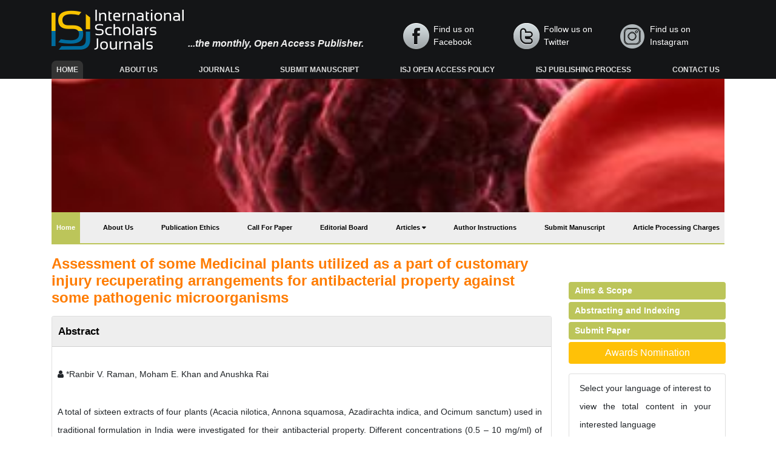

--- FILE ---
content_type: text/html; charset=UTF-8
request_url: https://www.internationalscholarsjournals.com/abstract/assessment-of-some-medicinal-plants-utilized-as-a-part-of-customary-injury-recuperating-arrangements-for-antibacterial-p-59396.html
body_size: 5983
content:
<!DOCTYPE html>
<html>
<head>
<meta charset="UTF-8">
<meta name="viewport" content="width=device-width, initial-scale=1.0">
<title>Assessment of some Medicinal plants utilized as a part of cu | 59396</title>
<meta name="keywords" content="*Ranbir V. Raman, Moham E. Khan and Anushka Rai, Wound, plants extract antibacterial, traditional medicine"/>
    
<meta name="description" content="A total of sixteen extracts of four plants (Acacia nilotica, Annona squamosa, Azadirachta indica, and Ocimum sanctum) used in traditional formulation in In..59396"/>
<meta name="citation_publisher" content="International Scholars Journals" />
<meta name="citation_journal_title" content="African Journal of Immunology Research">
<meta name="citation_title" content="Assessment of some Medicinal plants utilized as a part of customary injury recuperating arrangements for antibacterial property against some pathogenic microorganisms">     
<meta name="citation_author" content="Ranbir V. Raman" />
<meta name="citation_author" content="Moham E. Khan" />
<meta name="citation_author" content="Anushka Rai" />
<meta name="citation_year" content="2015">
<meta name="citation_volume" content="2">
<meta name="citation_issue" content="3">
<meta name="citation_issn" content="2756-3375">
<meta name="citation_publication_date" content="2015/02/26" />
<meta name="citation_firstpage" content="108">
<meta name="citation_lastpage" content="112">
<meta name="citation_abstract" content="A total of sixteen extracts of four plants (Acacia nilotica, Annona squamosa, Azadirachta indica, and Ocimum sanctum) used in traditional formulation in India were investigated for their antibacterial property. Different concentrations (0.5 &ndash; 10 mg/ml) of extracts (by the extraction in different organic solvents and water) of plant parts were tested for growth inhibitory activity against infection caused by &nbsp;Staphylococcus aureus, Pseudomonas aeruginosa, and Escherichia coli. The aqueous extract of A. indica (MIC; 0.07 and 0.5 mg/ml) against S. aureus and P. aeruginosa; methanolic extracts of A. nilotica, A. indica, and A. squamosa against S. aureus, P. aeruginosa and E. coli (MIC; &lt; 0.5 mg/ml); chloroform extracts of A. indica (MIC; 0.5 and 0.3 mg/ml) against S. aureus and E. coli; and petroleum ether extracts of A. indica and O. sanctum (MIC; 0.5 - 0.79 mg/ml) against P. aeruginosa and E. coli were found more efficacious. The results revealed that all investigated plants exhibited antibacterial activity against at least one of the screened pathogens. The study also supports the use of above mentioned plants in wound healing formulations.&nbsp;">
<meta name="citation_pdf_url" content="https://www.internationalscholarsjournals.com/articles/assessment-of-some-medicinal-plants-utilized-as-a-part-of-customary-injury-recuperating-arrangements-for-antibacterial-p.pdf">
<meta name="citation_abstract_html_url" content="https://www.internationalscholarsjournals.com/abstract/assessment-of-some-medicinal-plants-utilized-as-a-part-of-customary-injury-recuperating-arrangements-for-antibacterial-p-59396.html">
<link rel="stylesheet" href="https://pro.fontawesome.com/releases/v5.10.0/css/all.css"
integrity="sha384-AYmEC3Yw5cVb3ZcuHtOA93w35dYTsvhLPVnYs9eStHfGJvOvKxVfELGroGkvsg+p" crossorigin="anonymous" />
<link rel="canonical" href="https://www.internationalscholarsjournals.com/abstract/assessment-of-some-medicinal-plants-utilized-as-a-part-of-customary-injury-recuperating-arrangements-for-antibacterial-p-59396.html">
<link rel="alternate" href="https://www.internationalscholarsjournals.com/abstract/assessment-of-some-medicinal-plants-utilized-as-a-part-of-customary-injury-recuperating-arrangements-for-antibacterial-p-59396.html" hreflang="en-us"/>  
<meta name="google-site-verification" content="pqT03cQ_poyA8PF8gXpRnlcjRGyYdjVSwT6jRnLV0TM" />	
<link rel="stylesheet" href="https://cdnjs.cloudflare.com/ajax/libs/font-awesome/4.7.0/css/font-awesome.min.css" />
<!-- Latest compiled and minified CSS -->
<link rel="stylesheet" href="https://maxcdn.bootstrapcdn.com/bootstrap/4.5.2/css/bootstrap.min.css" />
<link rel="stylesheet" type="text/css" href="https://www.internationalscholarsjournals.com/assets/css/style.css">
<link rel="stylesheet" type="text/css" href="https://www.internationalscholarsjournals.com/assets/css/responsive.css">

<!-- Global site tag (gtag.js) - Google Analytics -->
<script async src="https://www.googletagmanager.com/gtag/js?id=G-VND46QZQZM"></script>
<script>
  window.dataLayer = window.dataLayer || [];
  function gtag(){dataLayer.push(arguments);}
  gtag('js', new Date());

  gtag('config', 'G-VND46QZQZM');
</script>

<script type="application/ld+json">
{
  "@context": "https://schema.org",
  "@type": "Organization",
  "url": "https://www.internationalscholarsjournals.com/",
  "logo": "https://www.internationalscholarsjournals.com/assets/images/logo.png"
}
</script>	
<!-- Facebook Pixel Code -->
<script>
!function(f,b,e,v,n,t,s){if(f.fbq)return;n=f.fbq=function(){n.callMethod?
n.callMethod.apply(n,arguments):n.queue.push(arguments)};if(!f._fbq)f._fbq=n;
n.push=n;n.loaded=!0;n.version='2.0';n.queue=[];t=b.createElement(e);t.async=!0;
t.src=v;s=b.getElementsByTagName(e)[0];s.parentNode.insertBefore(t,s)}(window,
document,'script','//connect.facebook.net/en_US/fbevents.js');

fbq('init', '297919997051754');
fbq('track', "PageView");

</script>
<!-- End Facebook Pixel Code --></head>
<body>
<!-- navbar header start -->
<header class="nav-header">
    <div class="container custom-container">
        <div class="top-header">
            <div class="row">
                <div class="col-lg-6 col-md-6 d-flex flex-column justify-content-center">
                    <div class="header-logo pt-3">
                        <img src="/assets/images/logo.png" alt="International Scholars Journals">
                        <span class="Access">...the monthly, Open Access Publisher.</span>
                    </div>
                </div>
                <div class="col-lg-6 col-md-6 header-column">
                    <div class="pt-3 d-flex flex-row align-items-center">
                        <a href="https://www.facebook.com/InternationalScholarsJournals" target="_blank" title="Click here" class="facebook">Find us on Facebook</a>
                        <a href="https://twitter.com/isjscholars" target="_blank" title="Click here" class="twitter">Follow us on Twitter</a>
                        <a href="https://www.instagram.com/publisher_isj/" target="_blank" title="Click here" class="instagram">Find us on Instagram</a>
                    </div>
                </div>
            </div>
        </div>
        <div>
            <nav class="navbar navbar-expand-lg  second-navbar custom-navbar">
                <button class="navbar-toggler custom-toggler" type="button" data-toggle="collapse" data-target="#navbarNav" aria-controls="navbarNav" aria-expanded="false" aria-label="Toggle navigation">
                    <span><i class="fa fa-bars" aria-hidden="true"></i></span>
                </button>
                <div class="collapse navbar-collapse" id="navbarNav">
                    <ul class="navbar-nav custom-links">
                        <li class="nav-item active">
                            <a class="nav-link" href="https://www.internationalscholarsjournals.com/" title="Click here">Home <span class="sr-only">(current)</span></a>
                        </li>
                        <li class="nav-item">
                            <a class="nav-link" href="https://www.internationalscholarsjournals.com/about.html" title="Click here">About Us</a>
                        </li>
                        <li class="nav-item">
                            <a class="nav-link" href="https://www.internationalscholarsjournals.com/open-access-journals.html" title="Click here">Journals</a>
                        </li>
                        <li class="nav-item">
                            <a class="nav-link" href="https://www.internationalscholarsjournals.com/submit-manuscript.html" title="Click here">Submit Manuscript</a>
                        </li>
                        <li class="nav-item">
                            <a class="nav-link" href="https://www.internationalscholarsjournals.com/isj-open-access-policy.html" title="Click here">ISJ Open Access Policy</a>
                        </li>
                        <li class="nav-item">
                            <a class="nav-link" href="https://www.internationalscholarsjournals.com/isj-publishing-process.html" title="Click here">ISJ Publishing Process</a>
                        </li>
                        <li class="nav-item">
                            <a class="nav-link" href="https://www.internationalscholarsjournals.com/contact.html" title="Click here">Contact us</a>
                        </li>
                    </ul>
                </div>
            </nav>
        </div>
    </div>
</header>
<!-- navbar header end -->
<!-- home carousel -->
<section>
    <div class="container custom-container">
        <div class="section-color1">
            <div class="row">
                <div class="col-md-12 custom-column">
                    <div id="carousel-example-1z" class="carousel slide carousel-fade  w-100" data-ride="carousel">
                        <!--Slides-->
                        <div class="carousel-inner carosuel-image" role="listbox">
                            <!--First slide-->
                            <div class="carousel-item active">
                                <img src="/admin/banners/african-journal-of-immunology-research-banner.jpg" alt="First slide" class="w-100" onerror="this.style='display:none'">
                            </div>
                            <!--/First slide-->
                        </div>
                        <!--/.Slides-->
                    </div>
                     <div>
            <nav class="navbar navbar-expand-lg  second-navbar journal-navbar">
                <button class="navbar-toggler" type="button" data-toggle="collapse" data-target="#menu" aria-controls="menu" aria-expanded="false" aria-label="Toggle navigation">
                    <span><i class="fa fa-bars" aria-hidden="true"></i></span>
                </button>
                <div class="collapse navbar-collapse" id="menu">
                    <ul class="navbar-nav journal-links">
                        <li class="nav-item journal-active">
                            <a class="nav-link" href="https://www.internationalscholarsjournals.com/african-journal-immunology-research.html" title="Click here">Home <span class="sr-only">(current)</span></a>
                        </li>
                        <li class="nav-item">
                            <a class="nav-link" href="https://www.internationalscholarsjournals.com/african-journal-immunology-research/about.html" title="Click here">About Us</a>
                        </li>
                        <li class="nav-item">
                            <a class="nav-link" href="https://www.internationalscholarsjournals.com/african-journal-immunology-research/publication-ethics.html" title="Click here">Publication Ethics</a>
                        </li>
                        <li class="nav-item">
                            <a class="nav-link" href="https://www.internationalscholarsjournals.com/african-journal-immunology-research/call-for-paper.html" title="Click here">Call For Paper</a>
                        </li>
                        <li class="nav-item">
                            <a class="nav-link" href="https://www.internationalscholarsjournals.com/african-journal-immunology-research/editorial-board.html" title="Click here">Editorial Board</a>
                        </li>
                        <li class="nav-item dropdown">
                                <a class="nav-link custom-toggle" href="#" id="navbarDropdownMenuLink"
                                    data-toggle="dropdown" aria-haspopup="true" aria-expanded="false">
                                   Articles
                                </a>
                                <div class="dropdown-menu custom-dropdown" aria-labelledby="navbarDropdownMenuLink">
                                    <a class="dropdown-item" href="https://www.internationalscholarsjournals.com/african-journal-immunology-research/inpress.html" title="Click here">Articles In Process</a>
<!--                                    <a class="dropdown-item" href="https://www.internationalscholarsjournals.com/african-journal-immunology-research/current-issue.html" title="Click here">Current Issue</a>-->
                                    <a class="dropdown-item" href="https://www.internationalscholarsjournals.com/african-journal-immunology-research/archive.html" title="Click here">Archive</a>
                                </div>
                            </li>
                        <li class="nav-item">
                            <a class="nav-link" href="https://www.internationalscholarsjournals.com/african-journal-immunology-research/author-instructions.html" title="Click here">Author Instructions</a>
                        </li>
                        <li class="nav-item">
                            <a class="nav-link" href="https://www.scholarscentral.org/submissions/african-journal-immunology-research.html" title="Click here">Submit Manuscript</a>
                        </li>
                        <li class="nav-item">
                            <a class="nav-link" href="https://www.internationalscholarsjournals.com/african-journal-immunology-research/article-processing-charges.html" title="Click here">Article Processing Charges</a>
                        </li>
                       
                    </ul>
                </div>
            </nav>
        </div>
                </div>
            </div>
        </div>
    </div>
</section>
<!-- home carousel -->
<!-- Published Articles start -->
<section class="sec-pad">
    <div class="container custom-container">
        <div class="row">
            <div class="col-md-9">
                <h3 class="journal-title">Assessment of some Medicinal plants utilized as a part of customary injury recuperating arrangements for antibacterial property against some pathogenic microorganisms</h3>
            </div>
            <div class="col-lg-9 col-md-8">
              <div class="card">
                 <h1 class="card-header custom-header">Abstract</h1>
                  <p><br><i class="fa fa-user" aria-hidden="true"></i>  *Ranbir V. Raman, Moham E. Khan and Anushka Rai</p>
                  <p><p>A total of sixteen extracts of four plants (Acacia nilotica, Annona squamosa, Azadirachta indica, and Ocimum sanctum) used in traditional formulation in India were investigated for their antibacterial property. Different concentrations (0.5 &ndash; 10 mg/ml) of extracts (by the extraction in different organic solvents and water) of plant parts were tested for growth inhibitory activity against infection caused by &nbsp;Staphylococcus aureus, Pseudomonas aeruginosa, and Escherichia coli. The aqueous extract of A. indica (MIC; 0.07 and 0.5 mg/ml) against S. aureus and P. aeruginosa; methanolic extracts of A. nilotica, A. indica, and A. squamosa against S. aureus, P. aeruginosa and E. coli (MIC; &lt; 0.5 mg/ml); chloroform extracts of A. indica (MIC; 0.5 and 0.3 mg/ml) against S. aureus and E. coli; and petroleum ether extracts of A. indica and O. sanctum (MIC; 0.5 - 0.79 mg/ml) against P. aeruginosa and E. coli were found more efficacious. The results revealed that all investigated plants exhibited antibacterial activity against at least one of the screened pathogens. The study also supports the use of above mentioned plants in wound healing formulations.&nbsp;</p></p>
                  <div class="journal-pdf">
                                      <a class="btn btn-outline-primary btn-sm" href="https://www.internationalscholarsjournals.com/articles/assessment-of-some-medicinal-plants-utilized-as-a-part-of-customary-injury-recuperating-arrangements-for-antibacterial-p.pdf" title="Click here"><i class="far fa-file-alt"></i> PDF</a>                  </div>
                    <div class="row mt-3">
                        <div class="col-12 col-sm-auto pr-0">
                            <p class="lead">Share this article</p>
                        </div>
                        <div class="col-12 col-sm-auto pl-0">
                            <div class="sicon">
                                <div>
                                    <div class="nav icon-circle">
                                        <a title="Click here" target="_blank" href="https://www.facebook.com/sharer.php?u=https://www.internationalscholarsjournals.com/abstract/assessment-of-some-medicinal-plants-utilized-as-a-part-of-customary-injury-recuperating-arrangements-for-antibacterial-p-59396.html" class="nav-link ifacebook" rel="noopener"><i class="fa fa-facebook"></i></a>
                                        <a title="Click here" target="_blank" href="https://twitter.com/share?url=https://www.internationalscholarsjournals.com/abstract/assessment-of-some-medicinal-plants-utilized-as-a-part-of-customary-injury-recuperating-arrangements-for-antibacterial-p-59396.html" class="nav-link itwittter" rel="noopener"><i class="fa fa-twitter "></i></a>
                                        <a title="Click here" target="_blank" href="https://www.linkedin.com/shareArticle?mini=true&url=https://www.internationalscholarsjournals.com/abstract/assessment-of-some-medicinal-plants-utilized-as-a-part-of-customary-injury-recuperating-arrangements-for-antibacterial-p-59396.html" class="nav-link iLinkedin" rel="noopener"><i class="fa fa-linkedin"></i></a>
                                        <a title="Click here" target="_blank" href="https://plus.google.com/share?url=https://www.internationalscholarsjournals.com/abstract/assessment-of-some-medicinal-plants-utilized-as-a-part-of-customary-injury-recuperating-arrangements-for-antibacterial-p-59396.html" class="nav-link igoogle" rel="noopener"><i class="fa fa-google-plus"></i></a>
                                    </div>
                                </div>
                            </div>
                        </div>
                    </div>                  
              </div>      
            </div>
            <div class="col-lg-3 col-md-4 our-journal-leftside">
    <div class="more-links">
        <a href="https://www.internationalscholarsjournals.com/african-journal-immunology-research/aims-and-scope.html" title="Click here">Aims & Scope</a>
        <a href="https://www.internationalscholarsjournals.com/african-journal-immunology-research/abstracting-indexing.html" title="Click here" title="Click here">Abstracting and Indexing</a>
        <a href="https://www.scholarscentral.org/submissions/african-journal-immunology-research.html" title="Click here" title="Click here">Submit Paper</a>

    </div>

        <a href="https://www.internationalscholarsjournals.com/african-journal-immunology-research/awards-nomination.html" class="btn btn-info btn-block mb-3 border-0 border-left-4 border-info font-size-4 awards_link" ><i class="fa-light fa-award-simple"></i> Awards Nomination </a>
      

        
<!--------------------------------------->    
    <div class="card card-body mb-3 p-2">
  <p class="card-text">Select your language of interest to view the total content in your interested language</p>
  <div id="google_translate_element" align="center" style="width:180px;"></div>
  <script>
  function googleTranslateElementInit() {
    new google.translate.TranslateElement( {
      pageLanguage: 'en'
    }, 'google_translate_element' );
  }
  </script> 
  <script src="https://translate.google.com/translate_a/element.js?cb=googleTranslateElementInit"></script> 
</div>
<!---------------------------------------------------------->
    
    <!--==========Indexed in==============-->
    
    <!------qrcode--------->    
<div class="card shadow-sm sidebar mb-3">
    <div class="list-group list-group-flush qr_code_image">
    <img title="QR" src="https://chart.googleapis.com/chart?chs=220x220&cht=qr&chl=https%3A%2F%2Fwww.internationalscholarsjournals.com%2Fabstract%2Fassessment-of-some-medicinal-plants-utilized-as-a-part-of-customary-injury-recuperating-arrangements-for-antibacterial-p-59396.html&chld=M|0&icqrf=00b1e4" alt="African Journal of Immunology Research" />
    <!-- social icons-->
        <nav class="nav nav-pills social-icons-footer sidebar_social_icons a-pl-0">
            <a title="Share This Article" target="_blank" class="nav-link" href="https://www.facebook.com/sharer.php?s=100&amp;p[title]=&p[url]=https%3A%2F%2Fwww.internationalscholarsjournals.com%2Fabstract%2Fassessment-of-some-medicinal-plants-utilized-as-a-part-of-customary-injury-recuperating-arrangements-for-antibacterial-p-59396.html" rel="noopener"><img src="https://www.internationalscholarsjournals.com/assets/socials/facebook.png"  alt="Facebook" /></a>

            <a title="Share This Article" target="_blank" class="nav-link" href="https://web.whatsapp.com/send?text=https%3A%2F%2Fwww.internationalscholarsjournals.com%2Fabstract%2Fassessment-of-some-medicinal-plants-utilized-as-a-part-of-customary-injury-recuperating-arrangements-for-antibacterial-p-59396.html" title="Share This Article" target="_blank" class="nav-link" rel="noopener"><img src="https://www.internationalscholarsjournals.com/assets/socials/whatsapp.png" alt="WhatsApp" /></a>

            <a title="Share This Article" target="_blank" class="nav-link" href="https://www.linkedin.com/sharing/share-offsite/?url=https%3A%2F%2Fwww.internationalscholarsjournals.com%2Fabstract%2Fassessment-of-some-medicinal-plants-utilized-as-a-part-of-customary-injury-recuperating-arrangements-for-antibacterial-p-59396.html" title="Share This Article" target="_blank" class="nav-link" rel="noopener"><img src="https://www.internationalscholarsjournals.com/assets/socials/linkedin.png" alt="Linkedin" /></a>

            <a title="Share This Article" target="_blank" class="nav-link" href="https://twitter.com/share?text=&url=https%3A%2F%2Fwww.internationalscholarsjournals.com%2Fabstract%2Fassessment-of-some-medicinal-plants-utilized-as-a-part-of-customary-injury-recuperating-arrangements-for-antibacterial-p-59396.html" class="nav-link" rel="noopener"><img src="https://www.internationalscholarsjournals.com/assets/socials/twitter.png" alt="Twitter" /></a>		
        </nav>
    <!-- end icons -->
    </div>	
</div>
 
<!------qrcode end---------> 

        
    <div class="card mb-2">
    <h5 class="card-header custom-header">Indexed In</h5>
    <ul class="quick-lists m-0 scroll-list">
                <li> <i class="fas fa-angle-right ml-1"></i> Index Copernicus</li>
                <li> <i class="fas fa-angle-right ml-1"></i> Genamics JournalSeek</li>
                <li> <i class="fas fa-angle-right ml-1"></i> Open Academic Journals Index (OAJI)</li>
                <li> <i class="fas fa-angle-right ml-1"></i> OCLC- WorldCat</li>
                <li> <i class="fas fa-angle-right ml-1"></i> Academic Resource Index</li>
            </ul>
    <div class="custom-view-more"><a href="https://www.internationalscholarsjournals.com/african-journal-immunology-research/abstracting-indexing.html" title="Click here">View More <i class="fa fa-angle-double-right" aria-hidden="true"></i></a></div>  
   </div>
       
   <!--==========Indexed in end==============-->    
    
<!-----supplimentary issues---->    
       
<!-----supplimentary issues end---->  
    
      <div class="card mb-2">
        <h5 class="card-header custom-header">Browse Journals By Category</h5>
        <ul class="quick-lists m-0">
            <li><a href="https://www.internationalscholarsjournals.com/agricultural-sciences.html" title="Click here"><i class="fas fa-angle-right mr-1"></i> Agricultural Sciences</a></li>
            <li><a href="https://www.internationalscholarsjournals.com/biological-life-sciences.html" title="Click here"><i class="fas fa-angle-right mr-1"></i> Biological and Life Sciences</a></li>
            <li><a href="https://www.internationalscholarsjournals.com/medical-sciences.html" title="Click here"><i class="fas fa-angle-right mr-1"></i> Medical Sciences</a></li>
            <li><a href="https://www.internationalscholarsjournals.com/social-sciences.html" title="Click here"><i class="fas fa-angle-right mr-1"></i> Social Sciences</a></li>
        </ul>
        <div class="custom-view-more"><a href="https://www.internationalscholarsjournals.com/open-access-journals.html" title="Click here">View More <i class="fa fa-angle-double-right" aria-hidden="true"></i></a></div>  
       </div>
    
    <div class="card">
        <h5 class="card-header custom-header">List of Other Journals</h5>
        <ul class="quick-lists m-0 scroll-list">
                    <li><a href="https://www.internationalscholarsjournals.com/global-journal-plant-soil-sciences.html" title="Global Journal of Plant and Soil Sciences"><i class="fas fa-angle-right mr-1"></i> Global Journal of Plant and Soil Sciences</a></li>
                    <li><a href="https://www.internationalscholarsjournals.com/international-journal-veterinary-medicine-animal-health.html" title="International Journal of Veterinary Medicine and Animal Health"><i class="fas fa-angle-right mr-1"></i> International Journal of Veterinary Medicine and Animal Health</a></li>
                    <li><a href="https://www.internationalscholarsjournals.com/global-journal-business-management.html" title="Global Journal of Business Management"><i class="fas fa-angle-right mr-1"></i> Global Journal of Business Management</a></li>
                    <li><a href="https://www.internationalscholarsjournals.com/international-journal-biochemistry-biotechnology.html" title="International Journal of Biochemistry and Biotechnology"><i class="fas fa-angle-right mr-1"></i> International Journal of Biochemistry and Biotechnology</a></li>
                    <li><a href="https://www.internationalscholarsjournals.com/african-journal-tropical-agriculture.html" title="African Journal of Tropical Agriculture"><i class="fas fa-angle-right mr-1"></i> African Journal of Tropical Agriculture</a></li>
                    <li><a href="https://www.internationalscholarsjournals.com/african-journal-infectious-diseases-research.html" title="African Journal of Infectious Diseases Research"><i class="fas fa-angle-right mr-1"></i> African Journal of Infectious Diseases Research</a></li>
            
        </ul>
        <div class="custom-view-more"><a href="https://www.internationalscholarsjournals.com/open-access-journals.html" title="Click here">View More <i class="fa fa-angle-double-right" aria-hidden="true"></i></a></div> 
    </div>
	<!--Twitter starting-->
<!--Twitter ending-->
</div>        </div>
    </div>
</section>
<!-- footer section start -->
<footer class="footer-view">
    <div class="container custom-container">
        <div class="row footer-border">
            <div class="col-lg-4 col-md-12 col-sm-12">
                <div>
                    <ul class="footer-list">
                        <li><a href="https://www.internationalscholarsjournals.com/" title="Click here">Terms & Conditions</a></li>
                        <li><a href="https://www.internationalscholarsjournals.com/" title="Click here">Privacy Policy</a></li>
                        <li><a href="https://www.internationalscholarsjournals.com/" title="Click here">Help</a></li>

                    </ul>
                </div>
            </div>
            <div class="col-lg-8 col-md-12 col-sm-12 footer-column">
                 <div>
                    <ul class="footer-list">
                        <li><a href="https://www.internationalscholarsjournals.com/leadership-management.html" title="Click here">Leadership / Management</a></li>
                        <li><a href="https://www.internationalscholarsjournals.com/publication-committee.html" title="Click here">Publication Committee</a></li>
                        <li><a href="https://www.internationalscholarsjournals.com/editorial-staff.html" title="Click here">Editorial Staff</a></li>
                    </ul>
            </div>

        </div>
    </div>
    <div class="text-center text-white pt-2">Copyright &copy; 2025. International Scholars Journals.</div>
</div>
</footer>

<!--<a href="https://www.globaltechsummit.com" class="bell_icon" target="_blank"><img src="https://www.vizagtechsummit.com/images/bellicon.png" alt="Global Tech Summit"></a>-->
 <a id="back-to-top" href="#" class="btn btn-dark btn-lg back-to-top text-white" role="button"><i
            class="fa fa-chevron-up"></i>
</a>
<!-- footer section end -->
<script src="https://ajax.googleapis.com/ajax/libs/jquery/3.5.1/jquery.min.js"></script>
<!-- Latest compiled JavaScript -->
<script src="https://maxcdn.bootstrapcdn.com/bootstrap/4.5.2/js/bootstrap.min.js"></script>
<!--scorll to top-->
<script type="text/javascript">
    $(document).ready(function () {
        $(window).scroll(function () {
            if ($(this).scrollTop() > 50) {
                $("#back-to-top").fadeIn();
            } else {
                $("#back-to-top").fadeOut();
            }
        });
        // scroll body to 0px on click
        $("#back-to-top").click(function () {
            $("body,html").animate(
                {
                    scrollTop: 0,
                },
                400
            );
            return false;
        });
    });
</script>
<!--scorll to top End-->
<script defer src="https://static.cloudflareinsights.com/beacon.min.js/vcd15cbe7772f49c399c6a5babf22c1241717689176015" integrity="sha512-ZpsOmlRQV6y907TI0dKBHq9Md29nnaEIPlkf84rnaERnq6zvWvPUqr2ft8M1aS28oN72PdrCzSjY4U6VaAw1EQ==" data-cf-beacon='{"version":"2024.11.0","token":"46eb027a144b4c62aa109e492883d447","r":1,"server_timing":{"name":{"cfCacheStatus":true,"cfEdge":true,"cfExtPri":true,"cfL4":true,"cfOrigin":true,"cfSpeedBrain":true},"location_startswith":null}}' crossorigin="anonymous"></script>
</body>
</html>

--- FILE ---
content_type: text/css
request_url: https://www.internationalscholarsjournals.com/assets/css/style.css
body_size: 1568
content:
body, html {overflow-x: hidden;}.facebook,.instagram,.linkedin,.twitter{height:44px;padding-left:50px;color:#fff;margin-left:10px;font-size:14px;text-decoration:none;font-family:Trebuchet MS,Tahoma,Verdana,Arial,sans-serif;float:left}.custom-links a,.facebook,.instagram,.linkedin,.twitter{text-decoration:none}.custom-header,.facebook,.instagram,.linkedin,.twitter{font-family:Trebuchet MS,Tahoma,Verdana,Arial,sans-serif}.img-background,.img-text{transform:translate(0,-158px)}.custom-links a,ol,p,ul{line-height:30px}.custom-text,ol,p{text-align:justify}body{font-family:Tahoma,Verdana,Arial,sans-serif}.nav-header{background-color:#141517;color:#fff}.header-column{display:flex;flex-direction:column;justify-content:flex-end;align-items:flex-end}.facebook{background:url(../images/icon-facebook.png) no-repeat}.contact:hover,.facebook:hover,.footer-list li a,.instagram:hover,.journal-links .journal-active a,.linkedin:hover,.twitter:hover{color:#fff}.twitter{background:url(../images/icon-twitter.png) no-repeat}.instagram{background:url(../images/icon-instagram.png) no-repeat}.linkedin{background:url(../images/icon-linked.png) no-repeat}.Access{color:#eee;line-height:20px;font-style:italic;font-weight:700;vertical-align:bottom}.custom-links,.journal-links{width:100%;display:flex;justify-content:space-between}.custom-links a{display:inline-block;padding:0 17px;margin-top:10px;font-size:12px;font-weight:700;color:#ddd;border-radius:8px 8px 0 0;text-transform:uppercase}.quick-lists li a:hover,.title-header span,.tittle4 a{text-decoration:underline}.custom-navbar{padding:8px 0 0}.active a{background:#333}.custom-toggler{color:#fff;border:1px solid #fff}.carosuel-image img{height:220px;object-fit:cover}.custom-header{background:#eee;color:#000;padding:10px;margin:0;font-weight:600;font-size:17px;display:flex;flex-direction:column;justify-content:center;height:50px}.custom-text{color:#000;font-size:small;padding:14px 0 0}.img-text,.img-text2{position:absolute;color:#fff;font-size:9px;font-family:tahoma,sans-serif;line-height:16px;z-index:9999;font-weight:700}.custom-flex{display:flex}.our-custom-image img{height:100px}.image-flex{display:flex;flex-direction:row;justify-content:space-between;width:100%;flex-wrap:wrap}.image-flex img{border-radius:20px;width:100%;height:220px}.sec-pad{padding:10px 0}.img-text{width:190px;padding:5px 5px 15px}.img-background{position:absolute;background:#333;width:197px;opacity:.4;height:50px}.img-text2{width:190px;padding:0 5px 30px;transform:translate(0,-50px);text-align:center;background:url(../images/logo-small.png) bottom center no-repeat}.tittle1,.tittle2,.tittle3{font-family:Tahoma,Verdana,Arial,sans-serif}.custom-body{padding:0;border-bottom:1px solid #ccc}.custom-body-details{padding:14px 0 0 14px}.custom-body-list,.quick-lists{list-style:none;padding:0}.custom-body-list li{padding:3px 0}.tittle1{font-size:13px;color:#333;font-weight:700}.tittle2{font-size:14px;color:#124dab;font-weight:700}.title-header,.tittle3{font-weight:700;font-size:13px}.tittle3{color:#ff7c00}.tittle4 a{padding:0 10px 0 0}.tittle5 a{font-weight:700!important;font-size:13px!important;color:#ff7c00!important;font-family:Tahoma,}.title-header{color:red;padding:10px 5px;margin:0;font-family:Trebuchet MS,Tahoma,Verdana,Arial,sans-serif;text-transform:uppercase}.journal-title,ol,p,ul{font-family:Tahoma,Verdana,Arial,sans-serif}.footer-list,.quick-lists li a,a,p{font-size:14px}.contact,.custom-view-more a,.journal-links li a,.more-links a,.quick-lists li a,a{text-decoration:none}.quick-lists li a{line-height:25px;display:block;color:#006fa7;padding:6px 0 0 17px;font-weight:500}.quick-lists li a:hover{color:#ff7c00}.our-leftside-journal{padding:0}.footer-view{background-color:#141517;padding:20px 0 30px}.footer-list{list-style:none;padding:0;display:flex;font-weight:500;margin:0}.footer-list li{padding:0 22px 0 0}.footer-column{display:flex;flex-direction:column;align-items:flex-end;padding:0}.footer-border{border-bottom:1px solid #999}.back-to-top{position:fixed;bottom:25px;right:25px;display:none;z-index:102;background-color:#006c9e;border-color:#006c9e}.back-to-top:hover{background-color:#f8c300;border-color:#f8c300;box-shadow:none;outline:0}.back-to-top:active{background-color:#f8c300!important;border-color:#f8c300!important;box-shadow:none;outline:0}a{color:#006fa7}p{padding:0 15px 0 9px}.custom-more{color:#006fa7!important;border-color:#006fa7!important;font-size:14px!important;font-weight:500;margin:10px 0 0}.custom-more:hover{color:#fff!important;border-color:#ff7c00!important;font-size:14px;font-weight:500;background-color:#ff7c00!important}.custom-search{position:absolute;right:-133px;top:-44px;width:79%}.custom-view-more{text-align:right}.custom-view-more a{background-color:#ff7c00;color:#fff;padding:4px 8px 4px 10px;border-radius:0}.journal-links .journal-active,.more-links a{background-color:#bcc55a}.more-links a{display:block;color:#fff;font-weight:700;border-radius:4px;padding:4px 0 4px 10px;margin:4px 0}.journal-navbar{background-color:#eee;padding:0;border-bottom:2px solid #bcc55a}.journal-links li a{font-size:11px;font-weight:700;line-height:50px;color:#000;padding:0}.journal-title{font-weight:700;font-size:24px;color:#ff7c00;padding:8px 0}.contact,ol,ul{font-size:14px}.custom-toggle::after{content:'\f0dd';font-family:FontAwesome;position:relative;top:-2px}.custom-dropdown{height:auto;padding:0;margin:0}.custom-dropdown a{line-height:11px!important;padding:8px 0 8px 9px!important}.our-journal-leftside{transform:translate(0,-60px);padding:0 13px}.journal-pdf{padding:0 0 0 8px}.journal-pdf a{border-color:#ff7c00;color:#ff7c00;width:100px}.journal-pdf a:hover{background-color:#ff7c00;color:#fff;border-color:#ff7c00}ol{padding:0 20px 0 30px}.contact{padding-left:20px;color:#fff;float:left;font-family:Trebuchet MS,Tahoma,Verdana,Arial,sans-serif}.scroll-list{height:250px;overflow-y:scroll}.custom-twiter iframe{min-width:100%!important}.jrnl_info_card{border-left:5px solid #417505;background-color:#f0f6eb;padding:5px 8px!important;margin-bottom:10px}.tooltip1:hover .tooltiptext{visibility:visible}.tooltip1 .tooltiptext{visibility:hidden;background-color:#f0f6eb;color:#555;border-radius:6px;padding:5px 11px;border:1px solid rgba(0,0,0,.125);position:absolute;z-index:1;top:100%;width:230px}.issn_j{padding-left:15px}.bell_icon{position:fixed;border-radius:3px;right:0;bottom:63px;color:#fff;z-index:99999;margin-bottom:2%}.bell_icon img{width:100%;max-width:160px;border-radius:8px}
#file_name1 , #file_name2 {
	visibility:hidden !important;
	max-height: 0 !important;
	width: 10rem !important;
	max-height: 125px;
	margin-right: 10px;
}
.awards_link{
	width:100%;	
	border-color: #00b1e4 !important;
	color: #fff !important;
	background-color: #ffc107;
	border-color: #ffc107;
}
.awards_link:hover {
	color: #fff !important;
	background-color: #ef530a !important;
	border-color: #e24e0a !important;
}

--- FILE ---
content_type: text/css
request_url: https://www.internationalscholarsjournals.com/assets/css/responsive.css
body_size: -191
content:
@media (max-width:990px) and (min-width:320px){.our-leftside-journal{padding-right:15px;padding-left:15px;margin:10px 0 0}}@media (max-width:768px) and (min-width:320px){.header-column{display:block;flex-direction:row}.custom-links{display:block;flex-direction:column}.our-journal-leftside{transform:translate(0,0)}}@media (max-width:1024px) and (min-width:320px){.custom-container{max-width:100%}.custom-column{padding:0}}@media (max-width:500px) and (min-width:320px){.home-flex{display:block}}@media (max-width:880px) and (min-width:767px){.custom-links a{font-size:10px}}@media (max-width:767px) and (min-width:320px){.custom-flex{display:block;margin:6px 0}.footer-column{align-items:flex-start;padding-right:15px;padding-left:15px;margin:6px 0}.nav-header{padding:2px 0 10px}.active a{padding:0;display:block}}